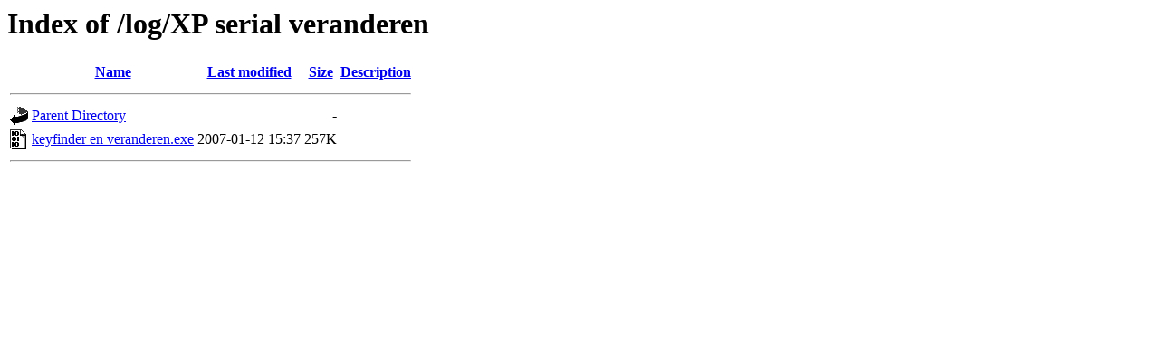

--- FILE ---
content_type: text/html;charset=UTF-8
request_url: https://hoost.home.xs4all.nl/log/XP%20serial%20veranderen/?C=M;O=D
body_size: 269
content:
<!DOCTYPE HTML PUBLIC "-//W3C//DTD HTML 3.2 Final//EN">
<html>
 <head>
  <title>Index of /log/XP serial veranderen</title>
 </head>
 <body>
<h1>Index of /log/XP serial veranderen</h1>
  <table>
   <tr><th valign="top"><img src="/icons/blank.gif" alt="[ICO]"></th><th><a href="?C=N;O=A">Name</a></th><th><a href="?C=M;O=A">Last modified</a></th><th><a href="?C=S;O=A">Size</a></th><th><a href="?C=D;O=A">Description</a></th></tr>
   <tr><th colspan="5"><hr></th></tr>
<tr><td valign="top"><img src="/icons/back.gif" alt="[PARENTDIR]"></td><td><a href="/log/">Parent Directory</a></td><td>&nbsp;</td><td align="right">  - </td><td>&nbsp;</td></tr>
<tr><td valign="top"><img src="/icons/binary.gif" alt="[   ]"></td><td><a href="keyfinder%20en%20veranderen.exe">keyfinder en veranderen.exe</a></td><td align="right">2007-01-12 15:37  </td><td align="right">257K</td><td>&nbsp;</td></tr>
   <tr><th colspan="5"><hr></th></tr>
</table>
</body></html>
